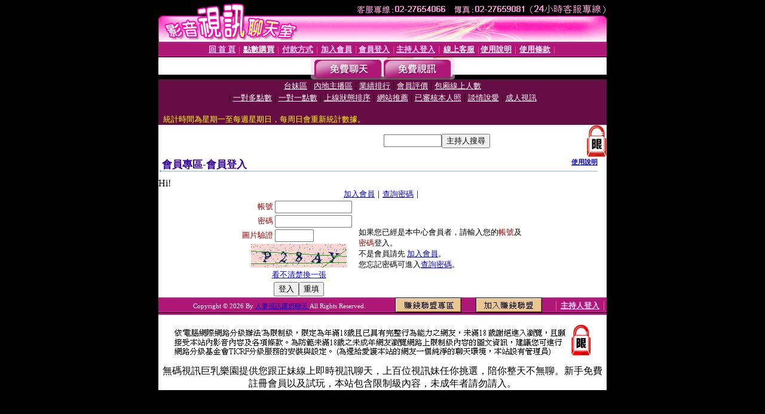

--- FILE ---
content_type: text/html; charset=Big5
request_url: http://momo-486.com/V4/?AID=223037&FID=1522115&WEBID=AVSHOW
body_size: 393
content:
<script>alert('請先登入會員才能進入主播包廂')</script><script>location.href = '/index.phtml?PUT=up_logon&FID=1522115';</script><form method='POST' action='https://fe454.com/GO/' name='forms' id='SSLforms'>
<input type='hidden' name='CONNECT_ID' value=''>
<input type='hidden' name='FID' value='1522115'>
<input type='hidden' name='SID' value='0ru1mmt8qernrbqo6648ev9qejhovlrn'>
<input type='hidden' name='AID' value='223037'>
<input type='hidden' name='LTYPE' value='U'>
<input type='hidden' name='WURL' value='http://momo-486.com'>
</FORM><script Language='JavaScript'>document.getElementById('SSLforms').submit();self.window.focus();</script>